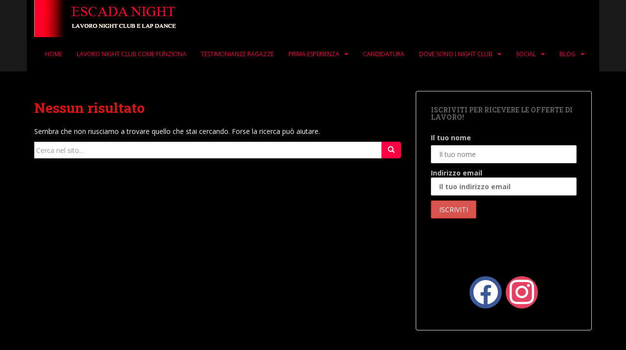

--- FILE ---
content_type: text/html; charset=UTF-8
request_url: https://www.escadanight.com/tag/le-roi-night-club-lido-di-fermo/
body_size: 12228
content:
<!doctype html>
<!--[if !IE]><html
class="no-js non-ie" lang="it-IT"
prefix="og: https://ogp.me/ns#" > <![endif]-->
<!--[if IE 7 ]><html
class="no-js ie7" lang="it-IT"
prefix="og: https://ogp.me/ns#" > <![endif]-->
<!--[if IE 8 ]><html
class="no-js ie8" lang="it-IT"
prefix="og: https://ogp.me/ns#" > <![endif]-->
<!--[if IE 9 ]><html
class="no-js ie9" lang="it-IT"
prefix="og: https://ogp.me/ns#" > <![endif]-->
<!--[if gt IE 9]><!--><html
class="no-js" lang="it-IT"
prefix="og: https://ogp.me/ns#" > <!--<![endif]--><head><meta
charset="UTF-8"><meta
name="viewport" content="width=device-width, initial-scale=1"><meta
name="theme-color" content="#191919"><link rel="profile" href="https://gmpg.org/xfn/11"><title>LE ROI NIGHT CLUB LIDO DI FERMO | ESCADA NIGHT</title><meta
name="robots" content="max-image-preview:large" /><meta
name="google-site-verification" content="AXlPiyq2nNZfSNk-t2mVA7h3ptzjKle1ncVqsKBMBHA" /><link
rel="canonical" href="https://www.escadanight.com/tag/le-roi-night-club-lido-di-fermo/" /><meta
name="google" content="nositelinkssearchbox" /> <script type="application/ld+json" class="aioseo-schema">{"@context":"https:\/\/schema.org","@graph":[{"@type":"WebSite","@id":"https:\/\/www.escadanight.com\/#website","url":"https:\/\/www.escadanight.com\/","name":"ESCADA NIGHT","description":"Lavoro Night Club","inLanguage":"it-IT","publisher":{"@id":"https:\/\/www.escadanight.com\/#organization"}},{"@type":"Organization","@id":"https:\/\/www.escadanight.com\/#organization","name":"Escada Night | Agenzia lavoro Night Club","url":"https:\/\/www.escadanight.com\/","logo":{"@type":"ImageObject","@id":"https:\/\/www.escadanight.com\/#organizationLogo","url":"https:\/\/www.escadanight.com\/wp-content\/uploads\/2018\/03\/cropped-lavoro-night-club-escada-night.jpg","width":512,"height":512},"image":{"@id":"https:\/\/www.escadanight.com\/#organizationLogo"},"contactPoint":{"@type":"ContactPoint","telephone":"+393275328989","contactType":"none"}},{"@type":"BreadcrumbList","@id":"https:\/\/www.escadanight.com\/tag\/le-roi-night-club-lido-di-fermo\/#breadcrumblist","itemListElement":[{"@type":"ListItem","@id":"https:\/\/www.escadanight.com\/#listItem","position":1,"item":{"@type":"WebPage","@id":"https:\/\/www.escadanight.com\/","name":"Home","description":"Escada Night \u00e8 specializzata nella selezione di ragazze che vogliono iniziare a lavorare in un Night Club, puoi guadagnare fino a 3500 euro al mese. Entra e scopri di pi\u00f9!","url":"https:\/\/www.escadanight.com\/"},"nextItem":"https:\/\/www.escadanight.com\/tag\/le-roi-night-club-lido-di-fermo\/#listItem"},{"@type":"ListItem","@id":"https:\/\/www.escadanight.com\/tag\/le-roi-night-club-lido-di-fermo\/#listItem","position":2,"item":{"@type":"WebPage","@id":"https:\/\/www.escadanight.com\/tag\/le-roi-night-club-lido-di-fermo\/","name":"LE ROI NIGHT CLUB LIDO DI FERMO","url":"https:\/\/www.escadanight.com\/tag\/le-roi-night-club-lido-di-fermo\/"},"previousItem":"https:\/\/www.escadanight.com\/#listItem"}]},{"@type":"CollectionPage","@id":"https:\/\/www.escadanight.com\/tag\/le-roi-night-club-lido-di-fermo\/#collectionpage","url":"https:\/\/www.escadanight.com\/tag\/le-roi-night-club-lido-di-fermo\/","name":"LE ROI NIGHT CLUB LIDO DI FERMO | ESCADA NIGHT","inLanguage":"it-IT","isPartOf":{"@id":"https:\/\/www.escadanight.com\/#website"},"breadcrumb":{"@id":"https:\/\/www.escadanight.com\/tag\/le-roi-night-club-lido-di-fermo\/#breadcrumblist"}}]}</script> <script type='application/javascript'>console.log('PixelYourSite Free version 8.2.7');</script> <link
rel='dns-prefetch' href='//fonts.googleapis.com' /><link
rel='dns-prefetch' href='//s.w.org' /><link
rel='dns-prefetch' href='//www.googletagmanager.com' /><link
rel="alternate" type="application/rss+xml" title="ESCADA NIGHT &raquo; Feed" href="https://www.escadanight.com/feed/" /><link
rel="alternate" type="application/rss+xml" title="ESCADA NIGHT &raquo; Feed dei commenti" href="https://www.escadanight.com/comments/feed/" /><link
rel="alternate" type="application/rss+xml" title="ESCADA NIGHT &raquo; LE ROI NIGHT CLUB LIDO DI FERMO Feed del tag" href="https://www.escadanight.com/tag/le-roi-night-club-lido-di-fermo/feed/" /> <script type="text/javascript">window._wpemojiSettings={"baseUrl":"https:\/\/s.w.org\/images\/core\/emoji\/13.0.1\/72x72\/","ext":".png","svgUrl":"https:\/\/s.w.org\/images\/core\/emoji\/13.0.1\/svg\/","svgExt":".svg","source":{"concatemoji":"https:\/\/www.escadanight.com\/wp-includes\/js\/wp-emoji-release.min.js?ver=5.7.12"}};!function(e,a,t){var n,r,o,i=a.createElement("canvas"),p=i.getContext&&i.getContext("2d");function s(e,t){var a=String.fromCharCode;p.clearRect(0,0,i.width,i.height),p.fillText(a.apply(this,e),0,0);e=i.toDataURL();return p.clearRect(0,0,i.width,i.height),p.fillText(a.apply(this,t),0,0),e===i.toDataURL()}function c(e){var t=a.createElement("script");t.src=e,t.defer=t.type="text/javascript",a.getElementsByTagName("head")[0].appendChild(t)}for(o=Array("flag","emoji"),t.supports={everything:!0,everythingExceptFlag:!0},r=0;r<o.length;r++)t.supports[o[r]]=function(e){if(!p||!p.fillText)return!1;switch(p.textBaseline="top",p.font="600 32px Arial",e){case"flag":return s([127987,65039,8205,9895,65039],[127987,65039,8203,9895,65039])?!1:!s([55356,56826,55356,56819],[55356,56826,8203,55356,56819])&&!s([55356,57332,56128,56423,56128,56418,56128,56421,56128,56430,56128,56423,56128,56447],[55356,57332,8203,56128,56423,8203,56128,56418,8203,56128,56421,8203,56128,56430,8203,56128,56423,8203,56128,56447]);case"emoji":return!s([55357,56424,8205,55356,57212],[55357,56424,8203,55356,57212])}return!1}(o[r]),t.supports.everything=t.supports.everything&&t.supports[o[r]],"flag"!==o[r]&&(t.supports.everythingExceptFlag=t.supports.everythingExceptFlag&&t.supports[o[r]]);t.supports.everythingExceptFlag=t.supports.everythingExceptFlag&&!t.supports.flag,t.DOMReady=!1,t.readyCallback=function(){t.DOMReady=!0},t.supports.everything||(n=function(){t.readyCallback()},a.addEventListener?(a.addEventListener("DOMContentLoaded",n,!1),e.addEventListener("load",n,!1)):(e.attachEvent("onload",n),a.attachEvent("onreadystatechange",function(){"complete"===a.readyState&&t.readyCallback()})),(n=t.source||{}).concatemoji?c(n.concatemoji):n.wpemoji&&n.twemoji&&(c(n.twemoji),c(n.wpemoji)))}(window,document,window._wpemojiSettings);</script> <style type="text/css">img.wp-smiley,img.emoji{display:inline !important;border:none !important;box-shadow:none !important;height:1em !important;width:1em !important;margin:0
.07em !important;vertical-align:-0.1em !important;background:none !important;padding:0
!important}</style><!-- <link
rel='stylesheet' id='pt-cv-public-style-css'  href='https://www.escadanight.com/wp-content/plugins/content-views-query-and-display-post-page/public/assets/css/cv.css?ver=2.4.0.2' type='text/css' media='all' /> --><!-- <link
rel='stylesheet' id='wp-block-library-css'  href='https://www.escadanight.com/wp-includes/css/dist/block-library/style.min.css?ver=5.7.12' type='text/css' media='all' /> --><!-- <link
rel='stylesheet' id='wpzoom-social-icons-block-style-css'  href='https://www.escadanight.com/wp-content/plugins/social-icons-widget-by-wpzoom/block/dist/style-wpzoom-social-icons.css?ver=4.2.1' type='text/css' media='all' /> --><!-- <link
rel='stylesheet' id='wpsm_colorbox-font-awesome-front-css'  href='https://www.escadanight.com/wp-content/plugins/colorbox-panels/assets/css/font-awesome/css/font-awesome.min.css?ver=5.7.12' type='text/css' media='all' /> --><!-- <link
rel='stylesheet' id='wpsm_colorbox_bootstrap-front-css'  href='https://www.escadanight.com/wp-content/plugins/colorbox-panels/assets/css/bootstrap-front.css?ver=5.7.12' type='text/css' media='all' /> --><!-- <link
rel='stylesheet' id='contact-form-7-css'  href='https://www.escadanight.com/wp-content/plugins/contact-form-7/includes/css/styles.css?ver=5.5.6' type='text/css' media='all' /> --><!-- <link
rel='stylesheet' id='cresta-whatsapp-chat-front-style-css'  href='https://www.escadanight.com/wp-content/plugins/cresta-whatsapp-chat-pro/css/cresta-whatsapp-chat-front-css.min.css?ver=1.2.7' type='text/css' media='all' /> --><!-- <link
rel='stylesheet' id='wpsm_ac-font-awesome-front-css'  href='https://www.escadanight.com/wp-content/plugins/responsive-accordion-and-collapse/css/font-awesome/css/font-awesome.min.css?ver=5.7.12' type='text/css' media='all' /> --><!-- <link
rel='stylesheet' id='wpsm_ac_bootstrap-front-css'  href='https://www.escadanight.com/wp-content/plugins/responsive-accordion-and-collapse/css/bootstrap-front.css?ver=5.7.12' type='text/css' media='all' /> --><!-- <link
rel='stylesheet' id='ppress-frontend-css'  href='https://www.escadanight.com/wp-content/plugins/wp-user-avatar/assets/css/frontend.min.css?ver=3.1.18' type='text/css' media='all' /> --><!-- <link
rel='stylesheet' id='ppress-flatpickr-css'  href='https://www.escadanight.com/wp-content/plugins/wp-user-avatar/assets/flatpickr/flatpickr.min.css?ver=3.1.18' type='text/css' media='all' /> --><!-- <link
rel='stylesheet' id='ppress-select2-css'  href='https://www.escadanight.com/wp-content/plugins/wp-user-avatar/assets/select2/select2.min.css?ver=5.7.12' type='text/css' media='all' /> --><!-- <link
rel='stylesheet' id='mc4wp-form-themes-css'  href='https://www.escadanight.com/wp-content/plugins/mailchimp-for-wp/assets/css/form-themes.css?ver=4.9.5' type='text/css' media='all' /> --><!-- <link
rel='stylesheet' id='rplg-css-css'  href='https://www.escadanight.com/wp-content/plugins/business-reviews-bundle/assets/css/rplg.css?ver=1.6' type='text/css' media='all' /> --><!-- <link
rel='stylesheet' id='swiper-css-css'  href='https://www.escadanight.com/wp-content/plugins/business-reviews-bundle/assets/css/swiper.min.css?ver=1.6' type='text/css' media='all' /> --><!-- <link
rel='stylesheet' id='ez-icomoon-css'  href='https://www.escadanight.com/wp-content/plugins/easy-table-of-contents/vendor/icomoon/style.min.css?ver=2.0.17' type='text/css' media='all' /> --><!-- <link
rel='stylesheet' id='ez-toc-css'  href='https://www.escadanight.com/wp-content/plugins/easy-table-of-contents/assets/css/screen.min.css?ver=2.0.17' type='text/css' media='all' /> -->
<link rel="stylesheet" type="text/css" href="//www.escadanight.com/wp-content/cache/www.escadanight.com/wpfc-minified/8yx7bkx8/abgjv.css" media="all"/><style id='ez-toc-inline-css' type='text/css'>div#ez-toc-container p.ez-toc-title{font-size:120%}div#ez-toc-container p.ez-toc-title{font-weight:500}div#ez-toc-container ul
li{font-size:95%}</style><!-- <link
rel='stylesheet' id='sparkling-bootstrap-css'  href='https://www.escadanight.com/wp-content/themes/sparkling/assets/css/bootstrap.min.css?ver=5.7.12' type='text/css' media='all' /> --><!-- <link
rel='stylesheet' id='sparkling-icons-css'  href='https://www.escadanight.com/wp-content/themes/sparkling/assets/css/fontawesome-all.min.css?ver=5.1.1.' type='text/css' media='all' /> -->
<link rel="stylesheet" type="text/css" href="//www.escadanight.com/wp-content/cache/www.escadanight.com/wpfc-minified/7xfkxuyw/abgjv.css" media="all"/><link
rel='stylesheet' id='sparkling-fonts-css'  href='//fonts.googleapis.com/css?family=Open+Sans%3A400italic%2C400%2C600%2C700%7CRoboto+Slab%3A400%2C300%2C700&#038;ver=5.7.12' type='text/css' media='all' /><!-- <link
rel='stylesheet' id='sparkling-style-css'  href='https://www.escadanight.com/wp-content/themes/sparkling/style.css?ver=2.4.2' type='text/css' media='all' /> --><!-- <link
rel='stylesheet' id='wpzoom-social-icons-socicon-css'  href='https://www.escadanight.com/wp-content/plugins/social-icons-widget-by-wpzoom/assets/css/wpzoom-socicon.css?ver=1631711920' type='text/css' media='all' /> --><!-- <link
rel='stylesheet' id='wpzoom-social-icons-genericons-css'  href='https://www.escadanight.com/wp-content/plugins/social-icons-widget-by-wpzoom/assets/css/genericons.css?ver=1631711920' type='text/css' media='all' /> --><!-- <link
rel='stylesheet' id='wpzoom-social-icons-academicons-css'  href='https://www.escadanight.com/wp-content/plugins/social-icons-widget-by-wpzoom/assets/css/academicons.min.css?ver=1631711920' type='text/css' media='all' /> --><!-- <link
rel='stylesheet' id='wpzoom-social-icons-font-awesome-3-css'  href='https://www.escadanight.com/wp-content/plugins/social-icons-widget-by-wpzoom/assets/css/font-awesome-3.min.css?ver=1631711920' type='text/css' media='all' /> --><!-- <link
rel='stylesheet' id='dashicons-css'  href='https://www.escadanight.com/wp-includes/css/dashicons.min.css?ver=5.7.12' type='text/css' media='all' /> --><!-- <link
rel='stylesheet' id='wpzoom-social-icons-styles-css'  href='https://www.escadanight.com/wp-content/plugins/social-icons-widget-by-wpzoom/assets/css/wpzoom-social-icons-styles.css?ver=1631711920' type='text/css' media='all' /> -->
<link rel="stylesheet" type="text/css" href="//www.escadanight.com/wp-content/cache/www.escadanight.com/wpfc-minified/6z8oa0j8/abgjv.css" media="all"/><link
rel='preload' as='font'  id='wpzoom-social-icons-font-academicons-ttf-css'  href='https://www.escadanight.com/wp-content/plugins/social-icons-widget-by-wpzoom/assets/font/academicons.ttf?v=1.8.6'  type='font/ttf' crossorigin /><link
rel='preload' as='font'  id='wpzoom-social-icons-font-academicons-woff-css'  href='https://www.escadanight.com/wp-content/plugins/social-icons-widget-by-wpzoom/assets/font/academicons.woff?v=1.8.6'  type='font/woff' crossorigin /><link
rel='preload' as='font'  id='wpzoom-social-icons-font-fontawesome-3-ttf-css'  href='https://www.escadanight.com/wp-content/plugins/social-icons-widget-by-wpzoom/assets/font/fontawesome-webfont.ttf?v=4.7.0'  type='font/ttf' crossorigin /><link
rel='preload' as='font'  id='wpzoom-social-icons-font-fontawesome-3-woff-css'  href='https://www.escadanight.com/wp-content/plugins/social-icons-widget-by-wpzoom/assets/font/fontawesome-webfont.woff?v=4.7.0'  type='font/woff' crossorigin /><link
rel='preload' as='font'  id='wpzoom-social-icons-font-fontawesome-3-woff2-css'  href='https://www.escadanight.com/wp-content/plugins/social-icons-widget-by-wpzoom/assets/font/fontawesome-webfont.woff2?v=4.7.0'  type='font/woff2' crossorigin /><link
rel='preload' as='font'  id='wpzoom-social-icons-font-genericons-ttf-css'  href='https://www.escadanight.com/wp-content/plugins/social-icons-widget-by-wpzoom/assets/font/Genericons.ttf'  type='font/ttf' crossorigin /><link
rel='preload' as='font'  id='wpzoom-social-icons-font-genericons-woff-css'  href='https://www.escadanight.com/wp-content/plugins/social-icons-widget-by-wpzoom/assets/font/Genericons.woff'  type='font/woff' crossorigin /><link
rel='preload' as='font'  id='wpzoom-social-icons-font-socicon-ttf-css'  href='https://www.escadanight.com/wp-content/plugins/social-icons-widget-by-wpzoom/assets/font/socicon.ttf?v=4.2.1'  type='font/ttf' crossorigin /><link
rel='preload' as='font'  id='wpzoom-social-icons-font-socicon-woff-css'  href='https://www.escadanight.com/wp-content/plugins/social-icons-widget-by-wpzoom/assets/font/socicon.woff?v=4.2.1'  type='font/woff' crossorigin /> <script src='//www.escadanight.com/wp-content/cache/www.escadanight.com/wpfc-minified/klpiwfve/abgjv.js' type="text/javascript"></script>
<!-- <script type='text/javascript' src='https://www.escadanight.com/wp-includes/js/jquery/jquery.min.js?ver=3.5.1' id='jquery-core-js'></script> --> <!-- <script type='text/javascript' src='https://www.escadanight.com/wp-includes/js/jquery/jquery-migrate.min.js?ver=3.3.2' id='jquery-migrate-js'></script> --> <!-- <script type='text/javascript' src='https://www.escadanight.com/wp-content/plugins/colorbox-panels/assets/js/masonry.pkgd.min.js?ver=5.7.12' id='wpsm_colorbox_masnory-js'></script> --> <!-- <script type='text/javascript' src='https://www.escadanight.com/wp-content/plugins/colorbox-panels/assets/js/jcolumn.min.js?ver=5.7.12' id='wpsm_colorbox_height-js'></script> --> <!-- <script type='text/javascript' src='https://www.escadanight.com/wp-content/plugins/wp-user-avatar/assets/flatpickr/flatpickr.min.js?ver=5.7.12' id='ppress-flatpickr-js'></script> --> <!-- <script type='text/javascript' src='https://www.escadanight.com/wp-content/plugins/wp-user-avatar/assets/select2/select2.min.js?ver=5.7.12' id='ppress-select2-js'></script> --> <!-- <script type='text/javascript' src='https://www.escadanight.com/wp-content/plugins/business-reviews-bundle/assets/js/wpac-time.js?ver=1.6' id='brb-wpac-time-js-js'></script> --> <!-- <script type='text/javascript' src='https://www.escadanight.com/wp-content/plugins/business-reviews-bundle/assets/js/blazy.min.js?ver=1.6' id='blazy-js-js'></script> --> <!-- <script type='text/javascript' src='https://www.escadanight.com/wp-content/plugins/business-reviews-bundle/assets/js/swiper.min.js?ver=1.6' id='swiper-js-js'></script> --> <!-- <script type='text/javascript' src='https://www.escadanight.com/wp-content/plugins/business-reviews-bundle/assets/js/rplg.js?ver=1.6' id='rplg-js-js'></script> --> <!-- <script type='text/javascript' src='https://www.escadanight.com/wp-content/themes/sparkling/assets/js/vendor/bootstrap.min.js?ver=5.7.12' id='sparkling-bootstrapjs-js'></script> --> <!-- <script type='text/javascript' src='https://www.escadanight.com/wp-content/themes/sparkling/assets/js/functions.js?ver=20180503' id='sparkling-functions-js'></script> --> <!-- <script type='text/javascript' src='https://www.escadanight.com/wp-content/plugins/pixelyoursite/dist/scripts/jquery.bind-first-0.2.3.min.js?ver=5.7.12' id='jquery-bind-first-js'></script> --> <!-- <script type='text/javascript' src='https://www.escadanight.com/wp-content/plugins/easy-table-of-contents/vendor/js-cookie/js.cookie.min.js?ver=2.2.1' id='js-cookie-js'></script> --> <script type='text/javascript' id='pys-js-extra'>var pysOptions={"staticEvents":{"facebook":{"PageView":[{"delay":0,"type":"static","name":"PageView","pixelIds":["232526454084653"],"params":{"page_title":"LE ROI NIGHT CLUB LIDO DI FERMO","post_type":"tag","post_id":75,"plugin":"PixelYourSite","user_role":"guest","event_url":"www.escadanight.com\/tag\/le-roi-night-club-lido-di-fermo\/"},"e_id":"init_event","ids":[],"hasTimeWindow":false,"timeWindow":0,"eventID":"","woo_order":"","edd_order":""}]}},"dynamicEvents":{"signal_form":{"facebook":{"delay":0,"type":"dyn","name":"Signal","pixelIds":["232526454084653"],"params":{"event_action":"Form","page_title":"LE ROI NIGHT CLUB LIDO DI FERMO","post_type":"tag","post_id":75,"plugin":"PixelYourSite","user_role":"guest","event_url":"www.escadanight.com\/tag\/le-roi-night-club-lido-di-fermo\/"},"e_id":"signal_form","ids":[],"hasTimeWindow":false,"timeWindow":0,"eventID":"","woo_order":"","edd_order":""},"ga":{"delay":0,"type":"dyn","name":"Signal","params":{"event_action":"Form"},"e_id":"signal_form","ids":[],"hasTimeWindow":false,"timeWindow":0,"pixelIds":[],"eventID":"","woo_order":"","edd_order":""}},"signal_download":{"facebook":{"delay":0,"type":"dyn","name":"Signal","extensions":["","doc","exe","js","pdf","ppt","tgz","zip","xls"],"pixelIds":["232526454084653"],"params":{"event_action":"Download","page_title":"LE ROI NIGHT CLUB LIDO DI FERMO","post_type":"tag","post_id":75,"plugin":"PixelYourSite","user_role":"guest","event_url":"www.escadanight.com\/tag\/le-roi-night-club-lido-di-fermo\/"},"e_id":"signal_download","ids":[],"hasTimeWindow":false,"timeWindow":0,"eventID":"","woo_order":"","edd_order":""},"ga":{"delay":0,"type":"dyn","name":"Signal","extensions":["","doc","exe","js","pdf","ppt","tgz","zip","xls"],"params":{"event_action":"Download"},"e_id":"signal_download","ids":[],"hasTimeWindow":false,"timeWindow":0,"pixelIds":[],"eventID":"","woo_order":"","edd_order":""}},"signal_comment":{"facebook":{"delay":0,"type":"dyn","name":"Signal","pixelIds":["232526454084653"],"params":{"event_action":"Comment","page_title":"LE ROI NIGHT CLUB LIDO DI FERMO","post_type":"tag","post_id":75,"plugin":"PixelYourSite","user_role":"guest","event_url":"www.escadanight.com\/tag\/le-roi-night-club-lido-di-fermo\/"},"e_id":"signal_comment","ids":[],"hasTimeWindow":false,"timeWindow":0,"eventID":"","woo_order":"","edd_order":""},"ga":{"delay":0,"type":"dyn","name":"Signal","params":{"event_action":"Comment"},"e_id":"signal_comment","ids":[],"hasTimeWindow":false,"timeWindow":0,"pixelIds":[],"eventID":"","woo_order":"","edd_order":""}}},"triggerEvents":[],"triggerEventTypes":[],"facebook":{"pixelIds":["232526454084653"],"advancedMatching":[],"removeMetadata":false,"contentParams":{"post_type":"tag","post_id":75,"content_name":"LE ROI NIGHT CLUB LIDO DI FERMO"},"commentEventEnabled":true,"wooVariableAsSimple":false,"downloadEnabled":true,"formEventEnabled":true,"ajaxForServerEvent":true,"serverApiEnabled":false,"wooCRSendFromServer":false},"ga":{"trackingIds":["UA-130165296-1"],"enhanceLinkAttr":false,"anonimizeIP":false,"commentEventEnabled":true,"commentEventNonInteractive":false,"downloadEnabled":true,"downloadEventNonInteractive":false,"formEventEnabled":true,"crossDomainEnabled":false,"crossDomainAcceptIncoming":false,"crossDomainDomains":[],"isDebugEnabled":[""],"isUse4Version":false,"disableAdvertisingFeatures":false,"disableAdvertisingPersonalization":false,"wooVariableAsSimple":false},"debug":"","siteUrl":"https:\/\/www.escadanight.com","ajaxUrl":"https:\/\/www.escadanight.com\/wp-admin\/admin-ajax.php","enable_remove_download_url_param":"1","gdpr":{"ajax_enabled":false,"all_disabled_by_api":false,"facebook_disabled_by_api":false,"analytics_disabled_by_api":false,"google_ads_disabled_by_api":false,"pinterest_disabled_by_api":false,"bing_disabled_by_api":false,"facebook_prior_consent_enabled":true,"analytics_prior_consent_enabled":true,"google_ads_prior_consent_enabled":null,"pinterest_prior_consent_enabled":true,"bing_prior_consent_enabled":true,"cookiebot_integration_enabled":false,"cookiebot_facebook_consent_category":"marketing","cookiebot_analytics_consent_category":"statistics","cookiebot_google_ads_consent_category":null,"cookiebot_pinterest_consent_category":"marketing","cookiebot_bing_consent_category":"marketing","consent_magic_integration_enabled":false,"real_cookie_banner_integration_enabled":false,"cookie_notice_integration_enabled":false,"cookie_law_info_integration_enabled":false},"edd":{"enabled":false},"woo":{"enabled":false}};</script> <script src='//www.escadanight.com/wp-content/cache/www.escadanight.com/wpfc-minified/t32wz7c/abgjv.js' type="text/javascript"></script>
<!-- <script type='text/javascript' src='https://www.escadanight.com/wp-content/plugins/pixelyoursite/dist/scripts/public.js?ver=8.2.7' id='pys-js'></script> --> <link
rel="https://api.w.org/" href="https://www.escadanight.com/wp-json/" /><link
rel="alternate" type="application/json" href="https://www.escadanight.com/wp-json/wp/v2/tags/75" /><link
rel="EditURI" type="application/rsd+xml" title="RSD" href="https://www.escadanight.com/xmlrpc.php?rsd" /><link
rel="wlwmanifest" type="application/wlwmanifest+xml" href="https://www.escadanight.com/wp-includes/wlwmanifest.xml" /><meta
name="generator" content="WordPress 5.7.12" /><style id='cresta-help-chat-pro-inline-css'>.cresta-whatsapp-chat-box,.cresta-whatsapp-chat-button,.cresta-whatsapp-chat-tooltip{z-index:1000}.cresta-whatsapp-chat-container,.cresta-whatsapp-chat-container-button{z-index:999}.cresta-whatsapp-chat-overlay{z-index:998}.cresta-whatsapp-chat-top-header,.cresta-whatsapp-to-send .cresta-whatsapp-send,[class^=cresta-whatsapp-chat-container].whatsappStyle .cresta-whatsapp-to-send .cresta-whatsapp-send,[class^=cresta-whatsapp-chat-container].chatStyle .cresta-whatsapp-to-send .cresta-whatsapp-send{color:#fff;background:#25d366}.cresta-whatsapp-chat-box{background:#25d366}.cresta-whatsapp-chat-container{width:300px;height:365px}.cresta-whatsapp-inner{height:281px;background:#fff}[class^=cresta-whatsapp-chat-container].whatsappStyle .cresta-whatsapp-inner, [class^=cresta-whatsapp-chat-container].chatStyle .cresta-whatsapp-inner{height:331px;width:300px}[class^=cresta-whatsapp-chat-container].whatsappStyle .cresta-whatsapp-placeholder, [class^=cresta-whatsapp-chat-container].chatStyle .cresta-whatsapp-placeholder{background:#fff}[class^=cresta-whatsapp-chat-container].whatsappStyle .cresta-whatsapp-placeholder:before{border-top:15px solid #fff}[class^=cresta-whatsapp-chat-container].whatsappStyle .cresta-whatsapp-inner .cresta-whatsapp-input, [class^=cresta-whatsapp-chat-container].whatsappStyle .cresta-whatsapp-inner .cresta-whatsapp-input:focus, [class^=cresta-whatsapp-chat-container].whatsappStyle .cresta-whatsapp-inner .cresta-whatsapp-input:hover{background:#ffffff!important}[class^=cresta-whatsapp-chat-container].chatStyle .cresta-whatsapp-inner .cresta-whatsapp-input, [class^=cresta-whatsapp-chat-container].chatStyle .cresta-whatsapp-inner .cresta-whatsapp-input:focus, [class^=cresta-whatsapp-chat-container].chatStyle .cresta-whatsapp-inner .cresta-whatsapp-input:hover{background:#ffffff!important}[class^=cresta-whatsapp-chat-container].chatStyle .cresta-whatsapp-placeholder:before,[class^=cresta-whatsapp-chat-container].chatStyle .cresta-whatsapp-placeholder:after{border-top:15px solid #fff}[class^=cresta-whatsapp-chat-container].chatStyle .cresta-whatsapp-avatar
img{border:5px
solid #fff}[class^=cresta-whatsapp-chat-container].whatsappStyle .cresta-whatsapp-inner,[class^=cresta-whatsapp-chat-container].chatStyle .cresta-whatsapp-inner{background-color:#000}.cresta-whatsapp-inner textarea.cresta-whatsapp-textarea,[class^=cresta-whatsapp-chat-container].whatsappStyle .cresta-whatsapp-placeholder,[class^=cresta-whatsapp-chat-container].whatsappStyle .cresta-whatsapp-inner .cresta-whatsapp-input,[class^=cresta-whatsapp-chat-container].chatStyle .cresta-whatsapp-placeholder,[class^=cresta-whatsapp-chat-container].chatStyle .cresta-whatsapp-inner .cresta-whatsapp-input{color:#000}[class^=cresta-whatsapp-chat-container].whatsappStyle .cresta-whatsapp-inner,[class^=cresta-whatsapp-chat-container].chatStyle .cresta-whatsapp-inner{background-image:url(https://www.escadanight.com/wp-content/plugins/cresta-whatsapp-chat-pro/images/default-whatsapp.jpg)}.cresta-whatsapp-chat-tooltip{color:#404040;background:#fff}.cresta-whatsapp-chat-button{color:#fff;background:#25d366}.cresta-whatsapp-inner textarea.cresta-whatsapp-textarea::-webkit-input-placeholder,.cresta-whatsapp-inner .cresta-whatsapp-input::-webkit-input-placeholder{color:#cfcfcf}.cresta-whatsapp-inner textarea.cresta-whatsapp-textarea::-moz-placeholder,.cresta-whatsapp-inner .cresta-whatsapp-input::-moz-placeholder{color:#cfcfcf}.cresta-whatsapp-inner textarea.cresta-whatsapp-textarea:-ms-input-placeholder,.cresta-whatsapp-inner .cresta-whatsapp-input:-ms-input-placeholder{color:#cfcfcf}.cresta-whatsapp-inner textarea.cresta-whatsapp-textarea:-moz-placeholder,.cresta-whatsapp-inner .cresta-whatsapp-input:-moz-placeholder{color:#cfcfcf}.cresta-whatsapp-chat-box{bottom:15px;right:15px}.cresta-whatsapp-chat-container{transform:translateY(50px);bottom:90px;right:15px}.cresta-whatsapp-chat-container.open{transform:translateY(0px)}.cresta-whatsapp-chat-box{border-radius:100px}</style><meta
name="generator" content="Site Kit by Google 1.41.0" /> <script async src="https://www.googletagmanager.com/gtag/js?id=UA-130165296-1"></script> <script>window.dataLayer=window.dataLayer||[];function gtag(){dataLayer.push(arguments);}
gtag('js',new Date());gtag('config','UA-130165296-1');</script> <script async src="https://www.googletagmanager.com/gtag/js?id=AW-941744591"></script> <script>window.dataLayer=window.dataLayer||[];function gtag(){dataLayer.push(arguments);}
gtag('js',new Date());gtag('config','AW-941744591');</script><style type="text/css">a, #infinite-handle span, #secondary .widget .post-content a, .entry-meta
a{color:#f43ddc}a:hover, a:active, #secondary .widget .post-content a:hover,
.woocommerce nav.woocommerce-pagination ul li a:focus, .woocommerce nav.woocommerce-pagination ul li a:hover,
.woocommerce nav.woocommerce-pagination ul li span.current, #secondary .widget a:hover{color:#f04}.btn-default, .label-default, .flex-caption h2, .btn.btn-default.read-more,button,
.navigation .wp-pagenavi-pagination span.current,.navigation .wp-pagenavi-pagination a:hover,
.woocommerce a.button, .woocommerce button.button,
.woocommerce input.button, .woocommerce #respond input#submit.alt,
.woocommerce a.button, .woocommerce button.button,
.woocommerce a.button.alt, .woocommerce button.button.alt, .woocommerce
input.button.alt{background-color:#f04;border-color:#f04}.site-main [class*="navigation"] a,.more-link,.pagination>li>a,.pagination>li>span,.cfa-button{color:#f04}.cfa-button{border-color:#f04}.btn-default:hover, .label-default[href]:hover, .tagcloud a:hover,button, .main-content [class*="navigation"] a:hover,.label-default[href]:focus, #infinite-handle span:hover,.btn.btn-default.read-more:hover, .btn-default:hover, .scroll-to-top:hover, .btn-default:focus, .btn-default:active, .btn-default.active, .site-main [class*="navigation"] a:hover, .more-link:hover, #image-navigation .nav-previous a:hover, #image-navigation .nav-next a:hover, .cfa-button:hover,.woocommerce a.button:hover, .woocommerce button.button:hover, .woocommerce input.button:hover, .woocommerce #respond input#submit.alt:hover, .woocommerce a.button:hover, .woocommerce button.button:hover, .woocommerce input.button:hover,.woocommerce a.button.alt:hover, .woocommerce button.button.alt:hover, .woocommerce input.button.alt:hover, a:hover .flex-caption
h2{background-color:#363636;border-color:#363636}.pagination>li>a:focus,.pagination>li>a:hover,.pagination>li>span:focus,.pagination>li>span:hover{color:#363636}.cfa-button{border-color:#fff;color:#1e73be}h1, h2, h3, h4, h5, h6, .h1, .h2, .h3, .h4, .h5, .h6, .entry-title, .entry-title
a{color:#d11}.navbar.navbar-default, .navbar-default .navbar-nav .open .dropdown-menu>li>a{background-color:#191919}.navbar-default .navbar-nav > li > a, .navbar-default .navbar-nav.sparkling-mobile-menu > li:hover > a, .navbar-default .navbar-nav.sparkling-mobile-menu > li:hover > .caret, .navbar-default .navbar-nav > li, .navbar-default .navbar-nav > .open > a, .navbar-default .navbar-nav > .open > a:hover, .navbar-default .navbar-nav>.open>a:focus{color:#f04}@media (max-width: 767px){.navbar-default .navbar-nav > li:hover > a, .navbar-default .navbar-nav>li:hover>.caret{color:#ff0044!important }}.navbar-default .navbar-nav > li:hover > a, .navbar-nav > li:hover > .caret, .navbar-default .navbar-nav.sparkling-mobile-menu > li.open > a, .navbar-default .navbar-nav.sparkling-mobile-menu > li.open > .caret, .navbar-default .navbar-nav > li:hover, .navbar-default .navbar-nav > .active > a, .navbar-default .navbar-nav > .active > .caret, .navbar-default .navbar-nav > .active > a:hover, .navbar-default .navbar-nav > .active > a:focus, .navbar-default .navbar-nav > li > a:hover, .navbar-default .navbar-nav > li > a:focus, .navbar-default .navbar-nav > .open > a, .navbar-default .navbar-nav > .open > a:hover, .navbar-default .navbar-nav>.open>a:focus{color:#f04}@media (max-width: 767px){.navbar-default .navbar-nav > li.open > a, .navbar-default .navbar-nav>li.open>.caret{color:#f04 !important}}.dropdown-menu{background-color:#000}.navbar-default .navbar-nav .open .dropdown-menu>li>a,.dropdown-menu>li>a,.dropdown-menu>li>.caret{color:#fff}.navbar-default .navbar-nav .dropdown-menu > li:hover, .navbar-default .navbar-nav .dropdown-menu>li:focus,.dropdown-menu>.active{background-color:#fff}@media (max-width: 767px){.navbar-default .navbar-nav .dropdown-menu > li:hover, .navbar-default .navbar-nav .dropdown-menu>li:focus,.dropdown-menu>.active{background:transparent}}.dropdown-menu>.active>a,.dropdown-menu>.active>a:focus,.dropdown-menu>.active>a:hover,.dropdown-menu>.active>.caret,.dropdown-menu>li>a:focus,.dropdown-menu>li>a:hover,.dropdown-menu>li:hover>a,.dropdown-menu>li:hover>.caret{color:#000}@media (max-width: 767px){.navbar-default .navbar-nav .open .dropdown-menu > .active > a, .navbar-default .navbar-nav .dropdown-menu > li.active > .caret, .navbar-default .navbar-nav .dropdown-menu > li.open > a, .navbar-default .navbar-nav li.open > a, .navbar-default .navbar-nav li.open>.caret{color:#000}}.navbar-default .navbar-nav .current-menu-ancestor a.dropdown-toggle{color:#000}#colophon{background-color:#000}#footer-area, .site-info, .site-info caption, #footer-area
caption{color:#fff}#footer-area{background-color:#fff}body,.entry-content{color:#fff}.entry-content{font-family:Georgia}.entry-content{font-size:20px}.entry-content{font-weight:normal}</style><style type="text/css">.navbar > .container .navbar-brand{color:#d33}</style><style type="text/css" id="custom-background-css">body.custom-background{background-color:#fff}</style> <script data-cnb-version="1.4.0" type="text/javascript" async="async" src="https://user.callnowbutton.com/domain_631e64b3_e980_4a16_ada9_b64ca6dc130e.js?dbver=1689933270"></script> <script type="text/javascript">(function(w,d,s,l,i){w[l]=w[l]||[];w[l].push({'gtm.start':new Date().getTime(),event:'gtm.js'});var f=d.getElementsByTagName(s)[0],j=d.createElement(s),dl=l!='dataLayer'?'&l='+l:'';j.async=true;j.src='https://www.googletagmanager.com/gtm.js?id='+i+dl;f.parentNode.insertBefore(j,f);})(window,document,'script','dataLayer','GTM-TVR8S8M');</script> <link
rel="icon" href="https://www.escadanight.com/wp-content/uploads/2018/03/cropped-lavoro-night-club-escada-night-32x32.jpg" sizes="32x32" /><link
rel="icon" href="https://www.escadanight.com/wp-content/uploads/2018/03/cropped-lavoro-night-club-escada-night-192x192.jpg" sizes="192x192" /><link
rel="apple-touch-icon" href="https://www.escadanight.com/wp-content/uploads/2018/03/cropped-lavoro-night-club-escada-night-180x180.jpg" /><meta
name="msapplication-TileImage" content="https://www.escadanight.com/wp-content/uploads/2018/03/cropped-lavoro-night-club-escada-night-270x270.jpg" /><style type="text/css" id="wp-custom-css">div{background:rgb(000, 00, 00);// colore di default
background: rgba(000, 00. 00,0.5)}.post-inner-content{background:#000}.well{background:#000}.cresta-whatsapp-chat-box{width:auto;color:#fff;font-weight:700;border-radius:0;padding:0
10px;bottom:0 !important;right:0 !important}.cresta-whatsapp-chat-box{width:auto;color:#fff;font-weight:700;border-radius:0;padding:0
10px;bottom:0 !important;right:0 !important}.cresta-whatsapp-chat-box:before{content:"CHIEDI INFO - SCRIVI SU WHATSAPP H24"}.cresta-whatsapp-chat-box svg#whatsapp-msng-icon{position:relative;top:10px;left:5px}.cresta-whatsapp-chat-box svg#close-icon{position:relative;top:5px;left:-3px;margin-left:-19px}@media all and (max-width: 1024px){.cresta-whatsapp-chat-box{width:96%;height:55px;line-height:55px;margin:10px
2%}}@media all and (max-width: 559px){.cresta-whatsapp-chat-box svg#whatsapp-msng-icon{top:4px}}</style></head><body data-rsssl=1
class="archive tag tag-le-roi-night-club-lido-di-fermo tag-75 custom-background">
<a
class="sr-only sr-only-focusable" href="#content">Skip to main content</a><div
id="page" class="hfeed site"><header
id="masthead" class="site-header" role="banner">
<nav
class="navbar navbar-default
navbar-fixed-top" role="navigation"><div
class="container"><div
class="row"><div
class="site-navigation-inner col-sm-12"><div
class="navbar-header">
<button
type="button" class="btn navbar-toggle" data-toggle="collapse" data-target=".navbar-ex1-collapse">
<span
class="sr-only">Toggle navigation</span>
<span
class="icon-bar"></span>
<span
class="icon-bar"></span>
<span
class="icon-bar"></span>
</button><div
id="logo">
<a
href="https://www.escadanight.com/"><img
src="https://www.escadanight.com/wp-content/uploads/2016/10/cropped-lavoro-night-club-e-lap-dance-.jpg"  height="76" width="300" alt="ESCADA NIGHT"/></a></div></div><div
class="collapse navbar-collapse navbar-ex1-collapse"><ul
id="menu-home" class="nav navbar-nav"><li
id="menu-item-9793" class="menu-item menu-item-type-post_type menu-item-object-page menu-item-home menu-item-9793"><a
href="https://www.escadanight.com/">HOME</a></li><li
id="menu-item-9791" class="menu-item menu-item-type-custom menu-item-object-custom menu-item-9791"><a
href="https://www.escadanight.com/stai-cercando-lavoro-night-club/">LAVORO NIGHT CLUB COME FUNZIONA</a></li><li
id="menu-item-9796" class="menu-item menu-item-type-post_type menu-item-object-page menu-item-9796"><a
href="https://www.escadanight.com/testimonianze-lavoro-night-club/">TESTIMONIANZE RAGAZZE</a></li><li
id="menu-item-9792" class="menu-item menu-item-type-custom menu-item-object-custom menu-item-has-children menu-item-9792 dropdown"><a
href="#">PRIMA ESPERIENZA</a><span
class="caret sparkling-dropdown"></span><ul
role="menu" class=" dropdown-menu"><li
id="menu-item-9803" class="menu-item menu-item-type-post_type menu-item-object-page menu-item-9803"><a
href="https://www.escadanight.com/domande/">Domande</a></li><li
id="menu-item-9802" class="menu-item menu-item-type-post_type menu-item-object-post menu-item-9802"><a
href="https://www.escadanight.com/lavorare-in-un-night-club-quanto-si-guadagna/">Stipendio Night Club</a></li><li
id="menu-item-9794" class="menu-item menu-item-type-post_type menu-item-object-page menu-item-9794"><a
href="https://www.escadanight.com/lavoro-night-club-9-motivi-e-vantaggi-per-cui-lavorare/">12 motivi per lavorare in un Night CLub</a></li><li
id="menu-item-9804" class="menu-item menu-item-type-post_type menu-item-object-post menu-item-9804"><a
href="https://www.escadanight.com/requisiti-per-lavorare-in-night-club/">Requisiti per lavorare in un Night Club</a></li><li
id="menu-item-9798" class="menu-item menu-item-type-post_type menu-item-object-page menu-item-9798"><a
href="https://www.escadanight.com/truffe-lavoro-night-club/">Truffe lavoro Night Club</a></li></ul></li><li
id="menu-item-10550" class="menu-item menu-item-type-post_type menu-item-object-page menu-item-10550"><a
href="https://www.escadanight.com/candidatura-lavoro-night-club/">CANDIDATURA</a></li><li
id="menu-item-9799" class="menu-item menu-item-type-custom menu-item-object-custom menu-item-has-children menu-item-9799 dropdown"><a
href="#">DOVE SONO I NIGHT CLUB</a><span
class="caret sparkling-dropdown"></span><ul
role="menu" class=" dropdown-menu"><li
id="menu-item-9795" class="menu-item menu-item-type-post_type menu-item-object-page menu-item-9795"><a
href="https://www.escadanight.com/migliori-night-club/">I Migliori Night Club dove lavorare</a></li><li
id="menu-item-9800" class="menu-item menu-item-type-custom menu-item-object-custom menu-item-9800"><a
href="https://www.escadanight.com/lavoro-night-club-italia/">Località Night Club Italia</a></li><li
id="menu-item-9801" class="menu-item menu-item-type-custom menu-item-object-custom menu-item-9801"><a
href="https://www.escadanight.com/lavoro-night-club-svizzera/">Località Night Club Svizzera</a></li></ul></li><li
id="menu-item-10461" class="menu-item menu-item-type-custom menu-item-object-custom menu-item-has-children menu-item-10461 dropdown"><a
href="#">SOCIAL</a><span
class="caret sparkling-dropdown"></span><ul
role="menu" class=" dropdown-menu"><li
id="menu-item-9806" class="menu-item menu-item-type-custom menu-item-object-custom menu-item-9806"><a
href="https://www.instagram.com/escadanight/">Instagram ?</a></li><li
id="menu-item-9807" class="menu-item menu-item-type-custom menu-item-object-custom menu-item-9807"><a
href="https://www.youtube.com/channel/UCnTdogMA6J5Ba--xmYXFi_A">You Tube ?</a></li><li
id="menu-item-10342" class="menu-item menu-item-type-custom menu-item-object-custom menu-item-10342"><a
href="https://www.tiktok.com/@escadanightagency">TikTok d</a></li></ul></li><li
id="menu-item-9808" class="menu-item menu-item-type-custom menu-item-object-custom menu-item-has-children menu-item-9808 dropdown"><a
href="#">BLOG</a><span
class="caret sparkling-dropdown"></span><ul
role="menu" class=" dropdown-menu"><li
id="menu-item-9810" class="menu-item menu-item-type-custom menu-item-object-custom menu-item-9810"><a
href="https://www.escadanight.com/blog/">News</a></li><li
id="menu-item-9811" class="menu-item menu-item-type-custom menu-item-object-custom menu-item-9811"><a
href="https://www.escadanight.com/lap-dance/">Lap Dance</a></li></ul></li></ul></div></div></div></div>
</nav>
</header><div
id="content" class="site-content"><div
class="top-section"></div><div
class="container main-content-area"><div
class="row pull-left"><div
class="main-content-inner col-sm-12 col-md-8"><div
id="primary" class="content-area">
<main
id="main" class="site-main" role="main"><section
class="no-results not-found">
<header
class="page-header"><h1 class="page-title">Nessun risultato</h1>
</header><div
class="page-content"><p>Sembra che non riusciamo a trovare quello che stai cercando. Forse la ricerca può aiutare.</p><form
role="search" method="get" class="form-search" action="https://www.escadanight.com/"><div
class="input-group">
<label
class="screen-reader-text" for="s">Cerca...</label>
<input
type="text" class="form-control search-query" placeholder="Cerca nel sito&hellip;" value="" name="s" title="Cerca..." />
<span
class="input-group-btn">
<button
type="submit" class="btn btn-default" name="submit" id="searchsubmit" value="Cerca"><span
class="glyphicon glyphicon-search"></span></button>
</span></div></form></div>
</section></main></div></div><div
id="secondary" class="widget-area col-sm-12 col-md-4" role="complementary"><div
class="well">
<aside
id="mc4wp_form_widget-2" class="widget widget_mc4wp_form_widget"><h3 class="widget-title">Iscriviti per ricevere le offerte di lavoro!</h3><script>(function(){window.mc4wp=window.mc4wp||{listeners:[],forms:{on:function(evt,cb){window.mc4wp.listeners.push({event:evt,callback:cb});}}}})();</script><form
id="mc4wp-form-1" class="mc4wp-form mc4wp-form-9567 mc4wp-form-theme mc4wp-form-theme-red" method="post" data-id="9567" data-name="Iscrizione offerte di lavoro" ><div
class="mc4wp-form-fields"><p>
<label>Il tuo nome</label>
<input
type="text" name="MMERGE6" placeholder="Il tuo nome"></p><p>
<label>Indirizzo email
<input
type="email" name="EMAIL" placeholder="Il tuo indirizzo email" required />
</label></p></p><p>
<input
type="submit" value="Iscriviti" /></p></div><label
style="display: none !important;">Lascia questo campo vuoto se sei umano: <input
type="text" name="_mc4wp_honeypot" value="" tabindex="-1" autocomplete="off" /></label><input
type="hidden" name="_mc4wp_timestamp" value="1737782643" /><input
type="hidden" name="_mc4wp_form_id" value="9567" /><input
type="hidden" name="_mc4wp_form_element_id" value="mc4wp-form-1" /><div
class="mc4wp-response"></div></form></aside><aside
id="text-12" class="widget widget_text"><div
class="textwidget"></div>
</aside><aside
id="zoom-social-icons-widget-3" class="widget zoom-social-icons-widget"><ul
class="zoom-social-icons-list zoom-social-icons-list--with-canvas zoom-social-icons-list--round zoom-social-icons-list--align-center zoom-social-icons-list--no-labels"><li
class="zoom-social_icons-list__item">
<a
class="zoom-social_icons-list__link" href="https://facebook.com/lavoro-night-club" target="_blank" >
<span
class="screen-reader-text">facebook</span>
<span
class="zoom-social_icons-list-span social-icon socicon socicon-facebook" data-hover-rule="background-color" data-hover-color="#3b5998" style="background-color : #3b5998; font-size: 50px; padding:8px" ></span>
</a></li><li
class="zoom-social_icons-list__item">
<a
class="zoom-social_icons-list__link" href="https://instagram.com/escadanight/?hl=it" target="_blank" >
<span
class="screen-reader-text">instagram</span>
<span
class="zoom-social_icons-list-span social-icon socicon socicon-instagram" data-hover-rule="background-color" data-hover-color="#e4405f" style="background-color : #e4405f; font-size: 50px; padding:8px" ></span>
</a></li></ul></aside></div></div></div></div></div><div
id="footer-area"><div
class="container footer-inner"><div
class="row"><div
class="footer-widget-area"><div
class="col-sm-4 footer-widget" role="complementary"><div
id="text-11" class="widget widget_text"><div
class="textwidget"><p><img
loading="lazy" class="aligncenter size-full wp-image-7348" src="https://www.escadanight.com/wp-content/uploads/2018/03/lavoro-night-club-escada-night.jpg" alt="" width="700" height="439" srcset="https://www.escadanight.com/wp-content/uploads/2018/03/lavoro-night-club-escada-night.jpg 700w, https://www.escadanight.com/wp-content/uploads/2018/03/lavoro-night-club-escada-night-300x188.jpg 300w" sizes="(max-width: 700px) 100vw, 700px" /></p><p>Escada Night è specializzata nella selezione di ragazze per lavoro di Night Club</p><p>Partita Iva: 02287460444</p><p>Via Marche 32, Civitanova Marche (MC)</p></div></div></div></div></div></div><footer
id="colophon" class="site-footer" role="contentinfo"><div
class="site-info container"><div
class="row">
<nav
role="navigation" class="col-md-6">
</nav><div
class="copyright col-md-6">
Theme by <a href="https://colorlib.com/" target="_blank">Colorlib</a> Powered by <a
href="http://wordpress.org/" target="_blank">WordPress</a></div></div></div><div
class="scroll-to-top"><i
class="fa fa-angle-up"></i></div>
</footer></div></div> <script type="text/javascript">jQuery(document).ready(function($){if($(window).width()>=767){$('.navbar-nav > li.menu-item > a').click(function(){if($(this).attr('target')!=='_blank'){window.location=$(this).attr('href')}})}})</script> <script>(function(){function maybePrefixUrlField(){const value=this.value.trim()
if(value!==''&&value.indexOf('http')!==0){this.value='http://'+value}}
const urlFields=document.querySelectorAll('.mc4wp-form input[type="url"]')
for(let j=0;j<urlFields.length;j++){urlFields[j].addEventListener('blur',maybePrefixUrlField)}})();</script><noscript><img
height="1" width="1" style="display: none;" src="https://www.facebook.com/tr?id=232526454084653&ev=PageView&noscript=1&cd%5Bpage_title%5D=LE+ROI+NIGHT+CLUB+LIDO+DI+FERMO&cd%5Bpost_type%5D=tag&cd%5Bpost_id%5D=75&cd%5Bplugin%5D=PixelYourSite&cd%5Buser_role%5D=guest&cd%5Bevent_url%5D=www.escadanight.com%2Ftag%2Fle-roi-night-club-lido-di-fermo%2F" alt="facebook_pixel"></noscript>
<noscript>
<iframe
src="https://www.googletagmanager.com/ns.html?id=GTM-TVR8S8M" height="0" width="0" style="display:none;visibility:hidden"></iframe>
</noscript> <script type='text/javascript' src='https://www.escadanight.com/wp-includes/js/dist/vendor/wp-polyfill.min.js?ver=7.4.4' id='wp-polyfill-js'></script> <script type='text/javascript' id='wp-polyfill-js-after'>('fetch'in window)||document.write('<script src="https://www.escadanight.com/wp-includes/js/dist/vendor/wp-polyfill-fetch.min.js?ver=3.0.0"></scr'+'ipt>');(document.contains)||document.write('<script src="https://www.escadanight.com/wp-includes/js/dist/vendor/wp-polyfill-node-contains.min.js?ver=3.42.0"></scr'+'ipt>');(window.DOMRect)||document.write('<script src="https://www.escadanight.com/wp-includes/js/dist/vendor/wp-polyfill-dom-rect.min.js?ver=3.42.0"></scr'+'ipt>');(window.URL&&window.URL.prototype&&window.URLSearchParams)||document.write('<script src="https://www.escadanight.com/wp-includes/js/dist/vendor/wp-polyfill-url.min.js?ver=3.6.4"></scr'+'ipt>');(window.FormData&&window.FormData.prototype.keys)||document.write('<script src="https://www.escadanight.com/wp-includes/js/dist/vendor/wp-polyfill-formdata.min.js?ver=3.0.12"></scr'+'ipt>');(Element.prototype.matches&&Element.prototype.closest)||document.write('<script src="https://www.escadanight.com/wp-includes/js/dist/vendor/wp-polyfill-element-closest.min.js?ver=2.0.2"></scr'+'ipt>');('objectFit'in document.documentElement.style)||document.write('<script src="https://www.escadanight.com/wp-includes/js/dist/vendor/wp-polyfill-object-fit.min.js?ver=2.3.4"></scr'+'ipt>');</script> <script type='text/javascript' id='contact-form-7-js-extra'>var wpcf7={"api":{"root":"https:\/\/www.escadanight.com\/wp-json\/","namespace":"contact-form-7\/v1"}};</script> <script type='text/javascript' src='https://www.escadanight.com/wp-content/plugins/contact-form-7/includes/js/index.js?ver=5.5.6' id='contact-form-7-js'></script> <script type='text/javascript' id='pt-cv-content-views-script-js-extra'>var PT_CV_PUBLIC={"_prefix":"pt-cv-","page_to_show":"5","_nonce":"1fd2e050b7","is_admin":"","is_mobile":"","ajaxurl":"https:\/\/www.escadanight.com\/wp-admin\/admin-ajax.php","lang":"it","loading_image_src":"data:image\/gif;base64,R0lGODlhDwAPALMPAMrKygwMDJOTkz09PZWVla+vr3p6euTk5M7OzuXl5TMzMwAAAJmZmWZmZszMzP\/\/\/yH\/[base64]\/wyVlamTi3nSdgwFNdhEJgTJoNyoB9ISYoQmdjiZPcj7EYCAeCF1gEDo4Dz2eIAAAh+QQFCgAPACwCAAAADQANAAAEM\/DJBxiYeLKdX3IJZT1FU0iIg2RNKx3OkZVnZ98ToRD4MyiDnkAh6BkNC0MvsAj0kMpHBAAh+QQFCgAPACwGAAAACQAPAAAEMDC59KpFDll73HkAA2wVY5KgiK5b0RRoI6MuzG6EQqCDMlSGheEhUAgqgUUAFRySIgAh+QQFCgAPACwCAAIADQANAAAEM\/DJKZNLND\/[base64]"};var PT_CV_PAGINATION={"first":"\u00ab","prev":"\u2039","next":"\u203a","last":"\u00bb","goto_first":"Go to first page","goto_prev":"Go to previous page","goto_next":"Go to next page","goto_last":"Go to last page","current_page":"Current page is","goto_page":"Go to page"};</script> <script type='text/javascript' src='https://www.escadanight.com/wp-content/plugins/content-views-query-and-display-post-page/public/assets/js/cv.js?ver=2.4.0.2' id='pt-cv-content-views-script-js'></script> <script type='text/javascript' src='https://www.escadanight.com/wp-content/plugins/responsive-accordion-and-collapse/js/bootstrap.js?ver=5.7.12' id='wpsm_ac_bootstrap-js-front-js'></script> <script type='text/javascript' src='https://www.escadanight.com/wp-content/plugins/responsive-accordion-and-collapse/js/accordion.js?ver=5.7.12' id='call_ac-js-front-js'></script> <script type='text/javascript' id='ppress-frontend-script-js-extra'>var pp_ajax_form={"ajaxurl":"https:\/\/www.escadanight.com\/wp-admin\/admin-ajax.php","confirm_delete":"Are you sure?","deleting_text":"Deleting...","deleting_error":"An error occurred. Please try again.","nonce":"768cf9fbe7","disable_ajax_form":"false"};</script> <script type='text/javascript' src='https://www.escadanight.com/wp-content/plugins/wp-user-avatar/assets/js/frontend.min.js?ver=3.1.18' id='ppress-frontend-script-js'></script> <script type='text/javascript' src='https://www.escadanight.com/wp-content/themes/sparkling/assets/js/skip-link-focus-fix.min.js?ver=20140222' id='sparkling-skip-link-focus-fix-js'></script> <script type='text/javascript' src='https://www.escadanight.com/wp-content/plugins/social-icons-widget-by-wpzoom/assets/js/social-icons-widget-frontend.js?ver=1631711920' id='zoom-social-icons-widget-frontend-js'></script> <script type='text/javascript' src='https://www.escadanight.com/wp-includes/js/wp-embed.min.js?ver=5.7.12' id='wp-embed-js'></script> <script type='text/javascript' defer src='https://www.escadanight.com/wp-content/plugins/mailchimp-for-wp/assets/js/forms.js?ver=4.9.5' id='mc4wp-forms-api-js'></script> <script type='text/javascript'>(function(){var expirationDate=new Date();expirationDate.setTime(expirationDate.getTime()+31536000*1000);document.cookie="pll_language=it; expires="+expirationDate.toUTCString()+"; path=/; secure; SameSite=Lax";}());</script> <script defer src="https://static.cloudflareinsights.com/beacon.min.js/vcd15cbe7772f49c399c6a5babf22c1241717689176015" integrity="sha512-ZpsOmlRQV6y907TI0dKBHq9Md29nnaEIPlkf84rnaERnq6zvWvPUqr2ft8M1aS28oN72PdrCzSjY4U6VaAw1EQ==" data-cf-beacon='{"version":"2024.11.0","token":"cd2eb58f2e1345f48309582dac433a94","r":1,"server_timing":{"name":{"cfCacheStatus":true,"cfEdge":true,"cfExtPri":true,"cfL4":true,"cfOrigin":true,"cfSpeedBrain":true},"location_startswith":null}}' crossorigin="anonymous"></script>
</body></html><!--
*** This site runs WP Super Minify plugin v1.5.1 - http://wordpress.org/plugins/wp-super-minify ***
*** Total size saved: 5.71% | Size before compression: 53591 bytes | Size after compression: 50531 bytes. ***
--><!-- WP Fastest Cache file was created in 0.40652799606323 seconds, on 25-01-25 6:24:03 --><!-- via php -->